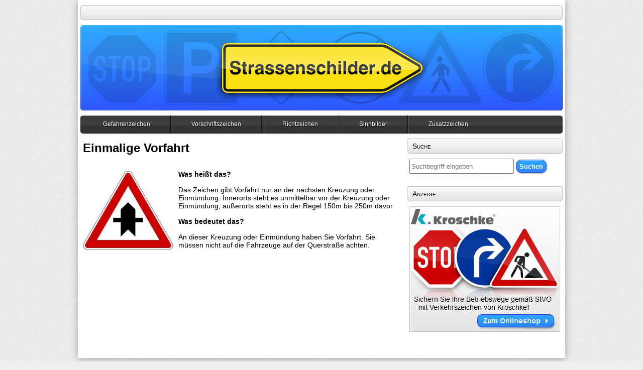

--- FILE ---
content_type: text/html; charset=UTF-8
request_url: https://www.strassenschilder.de/richtzeichen/einmalige-vorfahrt/
body_size: 4869
content:
<!DOCTYPE html>
<html lang="de" prefix="og: http://ogp.me/ns# fb: http://ogp.me/ns/fb# article: http://ogp.me/ns/article#">
<head>
<meta charset="UTF-8" />
<title>Einmalige Vorfahrt | Straßenschilder</title>
<meta name="description" content="Bedeutung des Schildes: Das Zeichen gibt Vorfahrt nur an der nächsten Kreuzung oder Einmündung. Innerorts steht es unmittelbar vor der Kreuzung oder Einmündung, außerorts steht es in der Regel 150m bis 250m davor." />
<link rel="stylesheet" type="text/css" media="all" href="https://www.strassenschilder.de/wp-content/themes/schilder/style.css" />
<link rel="profile" href="https://plus.google.com/116397112998758001231?rel=publisher"  />
<meta name='robots' content='max-image-preview:large' />

<!-- SEO Ultimate (http://www.seodesignsolutions.com/wordpress-seo/) -->
	<meta property="og:type" content="article" />
	<meta property="og:title" content="Einmalige Vorfahrt" />
	<meta property="og:url" content="https://www.strassenschilder.de/richtzeichen/einmalige-vorfahrt/" />
	<meta property="article:published_time" content="2013-03-26" />
	<meta property="article:modified_time" content="2013-03-26" />
	<meta property="og:site_name" content="Straßenschilder" />
	<meta name="twitter:card" content="summary" />
<!-- /SEO Ultimate -->

<script type="text/javascript">
window._wpemojiSettings = {"baseUrl":"https:\/\/s.w.org\/images\/core\/emoji\/14.0.0\/72x72\/","ext":".png","svgUrl":"https:\/\/s.w.org\/images\/core\/emoji\/14.0.0\/svg\/","svgExt":".svg","source":{"concatemoji":"https:\/\/www.strassenschilder.de\/wp-includes\/js\/wp-emoji-release.min.js?ver=6.2.8"}};
/*! This file is auto-generated */
!function(e,a,t){var n,r,o,i=a.createElement("canvas"),p=i.getContext&&i.getContext("2d");function s(e,t){p.clearRect(0,0,i.width,i.height),p.fillText(e,0,0);e=i.toDataURL();return p.clearRect(0,0,i.width,i.height),p.fillText(t,0,0),e===i.toDataURL()}function c(e){var t=a.createElement("script");t.src=e,t.defer=t.type="text/javascript",a.getElementsByTagName("head")[0].appendChild(t)}for(o=Array("flag","emoji"),t.supports={everything:!0,everythingExceptFlag:!0},r=0;r<o.length;r++)t.supports[o[r]]=function(e){if(p&&p.fillText)switch(p.textBaseline="top",p.font="600 32px Arial",e){case"flag":return s("\ud83c\udff3\ufe0f\u200d\u26a7\ufe0f","\ud83c\udff3\ufe0f\u200b\u26a7\ufe0f")?!1:!s("\ud83c\uddfa\ud83c\uddf3","\ud83c\uddfa\u200b\ud83c\uddf3")&&!s("\ud83c\udff4\udb40\udc67\udb40\udc62\udb40\udc65\udb40\udc6e\udb40\udc67\udb40\udc7f","\ud83c\udff4\u200b\udb40\udc67\u200b\udb40\udc62\u200b\udb40\udc65\u200b\udb40\udc6e\u200b\udb40\udc67\u200b\udb40\udc7f");case"emoji":return!s("\ud83e\udef1\ud83c\udffb\u200d\ud83e\udef2\ud83c\udfff","\ud83e\udef1\ud83c\udffb\u200b\ud83e\udef2\ud83c\udfff")}return!1}(o[r]),t.supports.everything=t.supports.everything&&t.supports[o[r]],"flag"!==o[r]&&(t.supports.everythingExceptFlag=t.supports.everythingExceptFlag&&t.supports[o[r]]);t.supports.everythingExceptFlag=t.supports.everythingExceptFlag&&!t.supports.flag,t.DOMReady=!1,t.readyCallback=function(){t.DOMReady=!0},t.supports.everything||(n=function(){t.readyCallback()},a.addEventListener?(a.addEventListener("DOMContentLoaded",n,!1),e.addEventListener("load",n,!1)):(e.attachEvent("onload",n),a.attachEvent("onreadystatechange",function(){"complete"===a.readyState&&t.readyCallback()})),(e=t.source||{}).concatemoji?c(e.concatemoji):e.wpemoji&&e.twemoji&&(c(e.twemoji),c(e.wpemoji)))}(window,document,window._wpemojiSettings);
</script>
<style type="text/css">
img.wp-smiley,
img.emoji {
	display: inline !important;
	border: none !important;
	box-shadow: none !important;
	height: 1em !important;
	width: 1em !important;
	margin: 0 0.07em !important;
	vertical-align: -0.1em !important;
	background: none !important;
	padding: 0 !important;
}
</style>
	<link rel='stylesheet' id='wp-block-library-css' href='https://www.strassenschilder.de/wp-includes/css/dist/block-library/style.min.css?ver=6.2.8' type='text/css' media='all' />
<link rel='stylesheet' id='classic-theme-styles-css' href='https://www.strassenschilder.de/wp-includes/css/classic-themes.min.css?ver=6.2.8' type='text/css' media='all' />
<style id='global-styles-inline-css' type='text/css'>
body{--wp--preset--color--black: #000000;--wp--preset--color--cyan-bluish-gray: #abb8c3;--wp--preset--color--white: #ffffff;--wp--preset--color--pale-pink: #f78da7;--wp--preset--color--vivid-red: #cf2e2e;--wp--preset--color--luminous-vivid-orange: #ff6900;--wp--preset--color--luminous-vivid-amber: #fcb900;--wp--preset--color--light-green-cyan: #7bdcb5;--wp--preset--color--vivid-green-cyan: #00d084;--wp--preset--color--pale-cyan-blue: #8ed1fc;--wp--preset--color--vivid-cyan-blue: #0693e3;--wp--preset--color--vivid-purple: #9b51e0;--wp--preset--gradient--vivid-cyan-blue-to-vivid-purple: linear-gradient(135deg,rgba(6,147,227,1) 0%,rgb(155,81,224) 100%);--wp--preset--gradient--light-green-cyan-to-vivid-green-cyan: linear-gradient(135deg,rgb(122,220,180) 0%,rgb(0,208,130) 100%);--wp--preset--gradient--luminous-vivid-amber-to-luminous-vivid-orange: linear-gradient(135deg,rgba(252,185,0,1) 0%,rgba(255,105,0,1) 100%);--wp--preset--gradient--luminous-vivid-orange-to-vivid-red: linear-gradient(135deg,rgba(255,105,0,1) 0%,rgb(207,46,46) 100%);--wp--preset--gradient--very-light-gray-to-cyan-bluish-gray: linear-gradient(135deg,rgb(238,238,238) 0%,rgb(169,184,195) 100%);--wp--preset--gradient--cool-to-warm-spectrum: linear-gradient(135deg,rgb(74,234,220) 0%,rgb(151,120,209) 20%,rgb(207,42,186) 40%,rgb(238,44,130) 60%,rgb(251,105,98) 80%,rgb(254,248,76) 100%);--wp--preset--gradient--blush-light-purple: linear-gradient(135deg,rgb(255,206,236) 0%,rgb(152,150,240) 100%);--wp--preset--gradient--blush-bordeaux: linear-gradient(135deg,rgb(254,205,165) 0%,rgb(254,45,45) 50%,rgb(107,0,62) 100%);--wp--preset--gradient--luminous-dusk: linear-gradient(135deg,rgb(255,203,112) 0%,rgb(199,81,192) 50%,rgb(65,88,208) 100%);--wp--preset--gradient--pale-ocean: linear-gradient(135deg,rgb(255,245,203) 0%,rgb(182,227,212) 50%,rgb(51,167,181) 100%);--wp--preset--gradient--electric-grass: linear-gradient(135deg,rgb(202,248,128) 0%,rgb(113,206,126) 100%);--wp--preset--gradient--midnight: linear-gradient(135deg,rgb(2,3,129) 0%,rgb(40,116,252) 100%);--wp--preset--duotone--dark-grayscale: url('#wp-duotone-dark-grayscale');--wp--preset--duotone--grayscale: url('#wp-duotone-grayscale');--wp--preset--duotone--purple-yellow: url('#wp-duotone-purple-yellow');--wp--preset--duotone--blue-red: url('#wp-duotone-blue-red');--wp--preset--duotone--midnight: url('#wp-duotone-midnight');--wp--preset--duotone--magenta-yellow: url('#wp-duotone-magenta-yellow');--wp--preset--duotone--purple-green: url('#wp-duotone-purple-green');--wp--preset--duotone--blue-orange: url('#wp-duotone-blue-orange');--wp--preset--font-size--small: 13px;--wp--preset--font-size--medium: 20px;--wp--preset--font-size--large: 36px;--wp--preset--font-size--x-large: 42px;--wp--preset--spacing--20: 0.44rem;--wp--preset--spacing--30: 0.67rem;--wp--preset--spacing--40: 1rem;--wp--preset--spacing--50: 1.5rem;--wp--preset--spacing--60: 2.25rem;--wp--preset--spacing--70: 3.38rem;--wp--preset--spacing--80: 5.06rem;--wp--preset--shadow--natural: 6px 6px 9px rgba(0, 0, 0, 0.2);--wp--preset--shadow--deep: 12px 12px 50px rgba(0, 0, 0, 0.4);--wp--preset--shadow--sharp: 6px 6px 0px rgba(0, 0, 0, 0.2);--wp--preset--shadow--outlined: 6px 6px 0px -3px rgba(255, 255, 255, 1), 6px 6px rgba(0, 0, 0, 1);--wp--preset--shadow--crisp: 6px 6px 0px rgba(0, 0, 0, 1);}:where(.is-layout-flex){gap: 0.5em;}body .is-layout-flow > .alignleft{float: left;margin-inline-start: 0;margin-inline-end: 2em;}body .is-layout-flow > .alignright{float: right;margin-inline-start: 2em;margin-inline-end: 0;}body .is-layout-flow > .aligncenter{margin-left: auto !important;margin-right: auto !important;}body .is-layout-constrained > .alignleft{float: left;margin-inline-start: 0;margin-inline-end: 2em;}body .is-layout-constrained > .alignright{float: right;margin-inline-start: 2em;margin-inline-end: 0;}body .is-layout-constrained > .aligncenter{margin-left: auto !important;margin-right: auto !important;}body .is-layout-constrained > :where(:not(.alignleft):not(.alignright):not(.alignfull)){max-width: var(--wp--style--global--content-size);margin-left: auto !important;margin-right: auto !important;}body .is-layout-constrained > .alignwide{max-width: var(--wp--style--global--wide-size);}body .is-layout-flex{display: flex;}body .is-layout-flex{flex-wrap: wrap;align-items: center;}body .is-layout-flex > *{margin: 0;}:where(.wp-block-columns.is-layout-flex){gap: 2em;}.has-black-color{color: var(--wp--preset--color--black) !important;}.has-cyan-bluish-gray-color{color: var(--wp--preset--color--cyan-bluish-gray) !important;}.has-white-color{color: var(--wp--preset--color--white) !important;}.has-pale-pink-color{color: var(--wp--preset--color--pale-pink) !important;}.has-vivid-red-color{color: var(--wp--preset--color--vivid-red) !important;}.has-luminous-vivid-orange-color{color: var(--wp--preset--color--luminous-vivid-orange) !important;}.has-luminous-vivid-amber-color{color: var(--wp--preset--color--luminous-vivid-amber) !important;}.has-light-green-cyan-color{color: var(--wp--preset--color--light-green-cyan) !important;}.has-vivid-green-cyan-color{color: var(--wp--preset--color--vivid-green-cyan) !important;}.has-pale-cyan-blue-color{color: var(--wp--preset--color--pale-cyan-blue) !important;}.has-vivid-cyan-blue-color{color: var(--wp--preset--color--vivid-cyan-blue) !important;}.has-vivid-purple-color{color: var(--wp--preset--color--vivid-purple) !important;}.has-black-background-color{background-color: var(--wp--preset--color--black) !important;}.has-cyan-bluish-gray-background-color{background-color: var(--wp--preset--color--cyan-bluish-gray) !important;}.has-white-background-color{background-color: var(--wp--preset--color--white) !important;}.has-pale-pink-background-color{background-color: var(--wp--preset--color--pale-pink) !important;}.has-vivid-red-background-color{background-color: var(--wp--preset--color--vivid-red) !important;}.has-luminous-vivid-orange-background-color{background-color: var(--wp--preset--color--luminous-vivid-orange) !important;}.has-luminous-vivid-amber-background-color{background-color: var(--wp--preset--color--luminous-vivid-amber) !important;}.has-light-green-cyan-background-color{background-color: var(--wp--preset--color--light-green-cyan) !important;}.has-vivid-green-cyan-background-color{background-color: var(--wp--preset--color--vivid-green-cyan) !important;}.has-pale-cyan-blue-background-color{background-color: var(--wp--preset--color--pale-cyan-blue) !important;}.has-vivid-cyan-blue-background-color{background-color: var(--wp--preset--color--vivid-cyan-blue) !important;}.has-vivid-purple-background-color{background-color: var(--wp--preset--color--vivid-purple) !important;}.has-black-border-color{border-color: var(--wp--preset--color--black) !important;}.has-cyan-bluish-gray-border-color{border-color: var(--wp--preset--color--cyan-bluish-gray) !important;}.has-white-border-color{border-color: var(--wp--preset--color--white) !important;}.has-pale-pink-border-color{border-color: var(--wp--preset--color--pale-pink) !important;}.has-vivid-red-border-color{border-color: var(--wp--preset--color--vivid-red) !important;}.has-luminous-vivid-orange-border-color{border-color: var(--wp--preset--color--luminous-vivid-orange) !important;}.has-luminous-vivid-amber-border-color{border-color: var(--wp--preset--color--luminous-vivid-amber) !important;}.has-light-green-cyan-border-color{border-color: var(--wp--preset--color--light-green-cyan) !important;}.has-vivid-green-cyan-border-color{border-color: var(--wp--preset--color--vivid-green-cyan) !important;}.has-pale-cyan-blue-border-color{border-color: var(--wp--preset--color--pale-cyan-blue) !important;}.has-vivid-cyan-blue-border-color{border-color: var(--wp--preset--color--vivid-cyan-blue) !important;}.has-vivid-purple-border-color{border-color: var(--wp--preset--color--vivid-purple) !important;}.has-vivid-cyan-blue-to-vivid-purple-gradient-background{background: var(--wp--preset--gradient--vivid-cyan-blue-to-vivid-purple) !important;}.has-light-green-cyan-to-vivid-green-cyan-gradient-background{background: var(--wp--preset--gradient--light-green-cyan-to-vivid-green-cyan) !important;}.has-luminous-vivid-amber-to-luminous-vivid-orange-gradient-background{background: var(--wp--preset--gradient--luminous-vivid-amber-to-luminous-vivid-orange) !important;}.has-luminous-vivid-orange-to-vivid-red-gradient-background{background: var(--wp--preset--gradient--luminous-vivid-orange-to-vivid-red) !important;}.has-very-light-gray-to-cyan-bluish-gray-gradient-background{background: var(--wp--preset--gradient--very-light-gray-to-cyan-bluish-gray) !important;}.has-cool-to-warm-spectrum-gradient-background{background: var(--wp--preset--gradient--cool-to-warm-spectrum) !important;}.has-blush-light-purple-gradient-background{background: var(--wp--preset--gradient--blush-light-purple) !important;}.has-blush-bordeaux-gradient-background{background: var(--wp--preset--gradient--blush-bordeaux) !important;}.has-luminous-dusk-gradient-background{background: var(--wp--preset--gradient--luminous-dusk) !important;}.has-pale-ocean-gradient-background{background: var(--wp--preset--gradient--pale-ocean) !important;}.has-electric-grass-gradient-background{background: var(--wp--preset--gradient--electric-grass) !important;}.has-midnight-gradient-background{background: var(--wp--preset--gradient--midnight) !important;}.has-small-font-size{font-size: var(--wp--preset--font-size--small) !important;}.has-medium-font-size{font-size: var(--wp--preset--font-size--medium) !important;}.has-large-font-size{font-size: var(--wp--preset--font-size--large) !important;}.has-x-large-font-size{font-size: var(--wp--preset--font-size--x-large) !important;}
.wp-block-navigation a:where(:not(.wp-element-button)){color: inherit;}
:where(.wp-block-columns.is-layout-flex){gap: 2em;}
.wp-block-pullquote{font-size: 1.5em;line-height: 1.6;}
</style>
<link rel="https://api.w.org/" href="https://www.strassenschilder.de/wp-json/" /><link rel="alternate" type="application/json" href="https://www.strassenschilder.de/wp-json/wp/v2/pages/212" /><link rel="EditURI" type="application/rsd+xml" title="RSD" href="https://www.strassenschilder.de/xmlrpc.php?rsd" />
<link rel="wlwmanifest" type="application/wlwmanifest+xml" href="https://www.strassenschilder.de/wp-includes/wlwmanifest.xml" />
<link rel='shortlink' href='https://www.strassenschilder.de/?p=212' />
<link rel="alternate" type="application/json+oembed" href="https://www.strassenschilder.de/wp-json/oembed/1.0/embed?url=https%3A%2F%2Fwww.strassenschilder.de%2Frichtzeichen%2Feinmalige-vorfahrt%2F" />
<link rel="alternate" type="text/xml+oembed" href="https://www.strassenschilder.de/wp-json/oembed/1.0/embed?url=https%3A%2F%2Fwww.strassenschilder.de%2Frichtzeichen%2Feinmalige-vorfahrt%2F&#038;format=xml" />

<script type="text/javascript" src="https://www.strassenschilder.de/wp-includes/js/jquery/jquery.js"></script>
<script type="text/javascript" src="https://www.strassenschilder.de/wp-includes/js/jquery/jquery.socialshareprivacy.js"></script>
<script type="text/javascript">
  jQuery(document).ready(function($){
    if(jQuery('#socialshareprivacy').length > 0){
      jQuery('#socialshareprivacy').socialSharePrivacy({
	'info_link' : 'http://www.strassenschilder.de/datenschutzerklaerung/',
	'cookie_domain' : 'www.strassenschilder.de' }); 
    }
  });
</script>


<script>
  (function(i,s,o,g,r,a,m){i['GoogleAnalyticsObject']=r;i[r]=i[r]||function(){
  (i[r].q=i[r].q||[]).push(arguments)},i[r].l=1*new Date();a=s.createElement(o),
  m=s.getElementsByTagName(o)[0];a.async=1;a.src=g;m.parentNode.insertBefore(a,m)
  })(window,document,'script','//www.google-analytics.com/analytics.js','ga');

  ga('create', 'UA-33458932-1', 'strassenschilder.de');
  ga('set', 'anonymizeIp', true);
  ga('send', 'pageview');

</script>
</head>

<body itemscope itemtype="http://schema.org/WebPage">
<div id="Page">
	<div id="Header">
		<div id="HeaderBreadcrumb"><ul></ul></div>
		<div id="HeaderImg"><a href="https://www.strassenschilder.de"><img src="https://www.strassenschilder.de/wp-content/themes/schilder/images/header_standard.jpg" alt="" /></a></div>
		<div id="HeaderMenu">
			<ul>
				<li><a href="https://www.strassenschilder.de/gefahrenzeichen/">Gefahrenzeichen</a></li>
				<li><a href="https://www.strassenschilder.de/vorschriftszeichen/">Vorschriftszeichen</a></li>
				<li><a href="https://www.strassenschilder.de/richtzeichen/">Richtzeichen</a></li>
				<li><a href="https://www.strassenschilder.de/sinnbilder/">Sinnbilder</a></li>
				<li><a href="https://www.strassenschilder.de/zusatzzeichen/">Zusatzzeichen</a></li>
			</ul>
		</div>
	</div>

	<div id="Main" itemscope itemtype="http://schema.org/Article">
		<div id="MainContent">
			
				
	<h1 itemprop="name">Einmalige Vorfahrt</h1>


	<div class="entry-content">
		<div class="hauptbild"><img decoding="async" src="http://www.strassenschilder.de/images/signs/einmalige-vorfahrt.jpg" /></div>
<p class="insideHeading">Was hei&szlig;t das?</p>
<p>Das Zeichen gibt Vorfahrt nur an der n&auml;chsten Kreuzung oder Einm&uuml;ndung. Innerorts steht es unmittelbar vor der Kreuzung oder Einm&uuml;ndung, au&szlig;erorts steht es in der Regel 150m bis 250m davor.</p>
<p class="insideHeading">Was bedeutet das?</p>
<p>An dieser Kreuzung oder Einm&uuml;ndung haben Sie Vorfahrt. Sie m&uuml;ssen nicht auf die Fahrzeuge auf der Querstra&szlig;e achten.</p>
			</div><!-- .entry-content -->

		<!--<div id="abstand" style="margin-top:50px;"></div>
	<div id="socialshareprivacyTitle">Fanden Sie diesen Artikel hilfreich? Hier k&ouml;nnen Sie ihn weiterempfehlen:</div>
<div id="socialshareprivacy"></div>-->

	

					</div>
	
		<div id="Sidebar">

			<div class="sidebarHeading">Suche</div>
			<div class="sidebarContent">
					<form method="get" id="searchform" action="https://www.strassenschilder.de/">
		<input type="text" class="field" name="s" id="s" placeholder="Suchbegriff eingeben" />
		<input type="submit" class="submit" name="submit" id="searchsubmit" value="Suchen" />
	</form>
			</div>

			<div class="sidebarHeading">Anzeige</div>
			<div class="sidebarContent">
				<a href="https://www.kroschke.com/verkehrszeichen--n-02.11.htmll" title="Verkehrsschilder nach StVO - jetzt bestellen im Onlineshop von kroschke.com!" rel="nofollow" target="_blank"><img src="https://www.strassenschilder.de/banner/banner_verkehrsschilder_stvo.jpg" alt="Verkehrsschilder nach StVO" /></a>			</div>

			<!--<div class="sidebarHeading">Soziale Kan&auml;le</div>
			<div class="sidebarContent">
<p>Spannende, interessante und vor allem lustige Beitr&auml;ge rund um das Thema Stra&szlig;enschilder finden Sie auf unserer Google+ Seite!</p>
<div class="g-page" data-href="//plus.google.com/u/0/116397112998758001231" data-rel="publisher"></div>-->

<script type="text/javascript">
  window.___gcfg = {lang: 'de'};

  (function() {
    var po = document.createElement('script'); po.type = 'text/javascript'; po.async = true;
    po.src = 'https://apis.google.com/js/platform.js';
    var s = document.getElementsByTagName('script')[0]; s.parentNode.insertBefore(po, s);
  })();
</script>
			</div>


		</div>		<div id="MainEnd">&nbsp;</div>
	</div>

	<footer>
		<div id="Footer"><a href="https://www.strassenschilder.de/impressum/">Kontakt &amp; Impressum</a> | <a href="https://www.strassenschilder.de/datenschutzerklaerung/">Datenschutzerkl&auml;rung</a></div>
	</footer>

<!-- Google Code for Strassenschilder.de Besucher Remarketing List -->
<script type="text/javascript">
/* <![CDATA[ */
var google_conversion_id = 1071138257;
var google_conversion_language = "en";
var google_conversion_format = "3";
var google_conversion_color = "ffffff";
var google_conversion_label = "FUtpCJ_DsgMQ0Yvh_gM";
var google_conversion_value = 0;
/* ]]> */
</script>
<script type="text/javascript" src="http://www.googleadservices.com/pagead/conversion.js">
</script>
<noscript><div style="display:inline;"><img height="1" width="1" style="border-style:none;" alt="" src="http://www.googleadservices.com/pagead/conversion/1071138257/?value=0&amp;label=FUtpCJ_DsgMQ0Yvh_gM&amp;guid=ON&amp;script=0"/></div></noscript>

</div>
</body>
</html>
<!--
Performance optimized by W3 Total Cache. Learn more: https://www.boldgrid.com/w3-total-cache/


Served from: www.strassenschilder.de @ 2026-01-21 22:08:35 by W3 Total Cache
-->

--- FILE ---
content_type: text/css
request_url: https://www.strassenschilder.de/wp-content/themes/schilder/style.css
body_size: 2651
content:
/*
Theme Name: strassenschilder.de WordPress Theme
Theme URI: http://www.strassenschilder.de
Description: Theme for strassenschilder.de.
Version: 1.0
Author: Marcus Koehler | Labelident GmbH
Author URI: http://www.labelident.com
*/


/* RESET */
html, body, div, span, applet, object, iframe,
h1, h2, h3, h4, h5, h6, p, blockquote, pre,
a, abbr, acronym, address, big, cite, code,
del, dfn, em, font, ins, kbd, q, s, samp,
small, strike, strong, sub, sup, tt, var,
dl, dt, dd, ol, ul, li,
fieldset, form, label, legend,
table, caption, tbody, tfoot, thead, tr, th, td
{ border: 0;
  font-family: inherit;
  font-size: 100%;
  font-style: inherit;
  font-weight: inherit;
  margin: 0;
  outline: 0;
  padding: 0;
  vertical-align: baseline; }




body
{ color: #000000;
  background-color: #eeeeee;
  background-image: url('images/body_background.png');
  padding: 0;
  font-family: Verdana, Tahoma, Arial;
  font-size: 12px; }

p
{ margin: 15px 0; }

strong
{ font-weight: bold; }

img
{ border: 0; }
  
a
{ color: #2545d4; }

em
{ font-style: italic; }

sup
{ vertical-align: super;
  font-size: 0.75em; }

  
#Page
{ width: 970px;
  margin: 0 auto;
  padding: 0;
  color: #000000;
  background-color: #ffffff;
  box-shadow: 0px 2px 15px 0px rgba(0,0,0,0.3);  }
  
  
#Header
{ width: 970px;
  margin: 0;
  padding: 10px 0 0 0; }

#HeaderImg
{ clear: right;
  width: 970px;
  height: 180px; }
  
#HeaderMenu
{ height: 36px;
  width: 960px;
  margin: 5px;
  background-color: #333333;
  background-image: url('images/menu_background.png');
  background-repeat: repeat-x;
  border-radius: 5px; /* CSS3 */
  -moz-border-radius: 5px; /* Firefox */
  -webkit-border-radius: 5px; /* Safari, Chrome */
  -o-border-radius: 5px; /* Opera */
  -khtml-border-radius: 5px; /* Konqueror */
  overflow: hidden; }
  
#HeaderMenu ul
{ list-style: none;
  margin-left: 5px; }

#HeaderMenu li
{ float: left;
  height: 26px;
  padding-top: 10px;
  border-left: 1px solid #7c7c7c;
  border-right: 1px solid #141414; }

#HeaderMenu li:first-child, #HeaderMenu li:first-child:hover
{ border-left: 0; }

#HeaderMenu li:last-child, #HeaderMenu li:last-child:hover
{ border-right: 0; }

#HeaderMenu li:hover
{ background-color: #000000;
  border-left: 1px solid #1a1a1a;
  border-right: 1px solid #141414; }

  
#HeaderMenu a
{ color: #ffffff;
  text-decoration: none;
  text-shadow: 1px 1px 2px #000000;
  padding: 0 40px; }
  


#HeaderBreadcrumb
{ margin: 0 5px 5px 5px;
  padding: 0 0 0 5px;
  height: 28px;
  border: 1px solid #c0c0c0;
  background-color: #fafaf9;
  background-image: url('images/breadcrumb_background.png');
  background-repeat: repeat-x;
  border-radius: 5px; /* CSS3 */
  -moz-border-radius: 5px; /* Firefox */
  -webkit-border-radius: 5px; /* Safari, Chrome */
  -o-border-radius: 5px; /* Opera */
  -khtml-border-radius: 5px; /* Konqueror */ }

#HeaderBreadcrumb ul
{ list-style: none;
  margin: 0;
  padding: 0; }

#HeaderBreadcrumb li
{ float: left;
  height: 28px;
  line-height: 26px;
  padding: 0 15px 0 5px;
  display: block;
  background-image: url('images/breadcrumb_divider.png');
  background-repeat: no-repeat;
  background-position: right;
}

#HeaderBreadcrumb a
{ color: #333333;

  text-shadow: 1px 1px 0 #ffffff; }

#HeaderBreadcrumb img
{ border: 0; }

  
#Main
{ font-family: Arial;
  font-size: 14px; }

#MainContent
{ width: 630px;
  margin: 0;
  padding: 10px;
  float: left; }

#MainContent h1
{ font-size: 24px;
  font-weight: bold;
  padding: 0 0 15px 0; }

#MainContent h2
{ font-size: 16px;
  font-weight: bold; }

.insideListe
{
	margin: 0;
	padding: 0 0 0 20px;
}

.insideListe ul
{
	margin: 0;
	padding: 0 0 0 20px;
}

.externallink
{ text-decoration: none; }
  
#Sidebar
{ width: 310px;
  margin: 0;
  padding: 5px 5px 10px 0;
  float: right; }


.sidebarHeading, #socialshareprivacyTitle, #galleryTitle
{ height: 28px;
  padding: 0 0 0 10px;
  margin: 0 0 5px 0;
  line-height: 28px;
  font-variant: small-caps;
  border: 1px solid #c0c0c0;
  background-color: #fafaf9;
  background-image: url('images/breadcrumb_background.png');
  background-repeat: repeat-x;
  border: 1px solid #c0c0c0;
  border-radius: 5px;
  -moz-border-radius: 5px;
  -webkit-border-radius: 5px;
  -o-border-radius: 5px;
  -khtml-border-radius: 5px;
  text-shadow: 1px 1px 0 #ffffff; }

.sidebarContent
{ padding: 5px;
  margin: 0 0 20px 0; }

.sidebarContent p
{ margin: 0 0 10px 0;
  padding: 0 5px;
  color: #666666;
  font-size: 12px; }

.sidebarBanner
{ padding: 4px;
  border: 1px solid red; }

  
#MainEnd
{ clear: both; }

.unterseiten
{ list-style: none;
  font-size: 12px; }

.unterseiten a
{ color: #2545d4; }

.unterseiten a:hover
{ color: #000000;
  text-decoration: none; }

.unterseiten li
{ width: 290px;
  height: 60px;
  border: 1px solid #c0c0c0;
  border-radius: 5px; /* CSS3 */
  -moz-border-radius: 5px; /* Firefox */
  -webkit-border-radius: 5px; /* Safari, Chrome */
  -o-border-radius: 5px; /* Opera */
  -khtml-border-radius: 5px; /* Konqueror */ 
  float: left;
  padding: 9px;
  margin: 0 5px 5px 0; }

.unterseiten img
{ border: 0; }

.unterseiten .rahmen
{ width: 50px;
  height: 60px;
  float: left;
  margin: 0 20px 0 0; }

.resetLinks
{ clear: left; }

.hauptbild
{ float: left;
  margin: 0 10px 10px 0; }

.insideHeading
{ font-weight: bold; }

#Footer
{ padding: 5px;
  text-align: center;
  color: #666666; }

#Footer a
{ color: #666666;
  text-decoration: none; }

#Footer a:hover
{ color: #000000;
  text-decoration: underline; }

#s
{ width: 200px;
  height: 24px; }

#searchsubmit
{ height: 26px;
  font-weight: bold;
  color: #ffffff;
  background-color: #2c7ffd;
  background-image: url('images/button_bg.png');
  border: 1px solid #264ad6;
  border-radius: 10px;
  -moz-border-radius: 10px;
  -webkit-border-radius: 10px;
  -o-border-radius: 10px;
  -khtml-border-radius: 10px;
  box-shadow: 1px 2px 2px 0px rgba(0,0,0,0.3);
  cursor: pointer; }

#searchsubmit:hover
{ color: #a8d9ff;
  border: 1px solid #1c3599; }


.imageList
{ list-style-type: none;
  padding: 0px;
  margin: 10px 0 10px 10px; }

.imageList li
{ width: 184px;
  height: 140px;
  margin: 0 20px 15px 0;
  float: left;
  overflow: hidden; }






#socialshareprivacyTitle, #galleryTitle
{ clear: left;
  font-variant: normal; }

#socialshareprivacy
{ margin: 0px 5px 5px 5px;
  padding: 0 0 0 30px; }

.social_share_privacy_area
{ clear: both;
  margin: 20px 0 !important;
  list-style-type: none;
  padding: 0 !important;
  width: auto;
  height: 25px;
  display: block; }

.social_share_privacy_area li
{ margin: 0 !important;
  padding: 0 !important;
  height: 21px;
  float: left; }

.social_share_privacy_area li .dummy_btn
{ float: left;
  margin: 0 0 0 10px;
  cursor: pointer;
  padding: 0;
  height: inherit; }

.social_share_privacy_area li div iframe
{ overflow: hidden;
  height: inherit;
  width: inherit; }

/* Facebook begin */
.social_share_privacy_area .facebook
{ width: 180px;
  display: inline-block; }

.social_share_privacy_area .facebook .fb_like iframe
{ width: 145px; }
/* Facebook end */

/* Twitter begin */
.social_share_privacy_area .twitter
{ width: 148px; }

.social_share_privacy_area li div.tweet
{ width: 115px; }
/* Twitter end */

/* Google+ begin */
.social_share_privacy_area .gplus
{ width: 123px; }

.social_share_privacy_area li div.gplusone
{ width: 90px; }
/* Google+ end */

/* Switch begin */
.social_share_privacy_area li .switch {
    display: inline-block;
    text-indent: -9999em;
    background: transparent url(images/social/socialshareprivacy_on_off.png) no-repeat 0 0 scroll;
    width: 23px;
    height: 12px;
    overflow: hidden;
    float: left;
    margin: 4px 0 0;
    padding: 0;
    cursor: pointer;
}
.social_share_privacy_area li .switch.on {
    background-position: 0 -12px; 
}
/* Switch end */
/* Tooltips begin */
.social_share_privacy_area li.help_info {
    position: relative; 
}
.social_share_privacy_area li.help_info .info, 
.social_share_privacy_area li .help_info.icon .info {
    display: none;
    position: absolute;
    bottom: 40px;
    left: 0;
    width: 290px;
    padding: 10px 15px;
    margin: 0;
    font-size: 12px;
    line-height: 16px;
    font-weight: bold;
    border: 1px solid #ccc;
    -moz-border-radius: 4px;
    -webkit-border-radius: 4px;
    border-radius: 4px;
    -moz-box-shadow: 0 3px 4px #999;
    -webkit-box-shadow: 0 3px 4px #999;
    box-shadow: 0 3px 4px #999;
    background-color: #fdfbec;
    color: #000;
    z-index: 500;
}
.social_share_privacy_area li.gplus.help_info .info {
    left: -60px;
}
.social_share_privacy_area li .help_info.icon .info {
    left: -243px;
    width: 350px;
}
.social_share_privacy_area li.help_info.display .info, 
.social_share_privacy_area li .help_info.icon.display .info {
    display: block;
}
.social_share_privacy_area li.help_info.info_off.display .info {
    display: none;
}
.social_share_privacy_area li .help_info.icon {
    background: #fff url(images/social/socialshareprivacy_info.png) no-repeat center center scroll;
    width: 25px;
    height: 20px;
    position: relative;
    display: inline-block;
	vertical-align: top;
	border: 2px solid #e7e3e3;
	border-right-width: 0;
	-moz-border-radius: 5px 0 0 5px;
	-webkit-border-radius: 5px 0 0 5px;
	border-radius: 5px 0 0 5px;
    margin: 0;
    padding: 0;
}
.social_share_privacy_area li.settings_info .settings_info_menu.on .help_info.icon {
	border-top-width: 0;
	border-left-width: 0;
}
.social_share_privacy_area li.settings_info .settings_info_menu.perma_option_off .help_info.icon {
	border-right-width: 2px;
	-moz-border-radius: 5px;
	-webkit-border-radius: 5px;
	border-radius: 5px;
}
/* Tooltips end */
/* Settings/Info begin */
.social_share_privacy_area li.settings_info {
	position: relative;
	top: -2px;
}
.social_share_privacy_area li.settings_info a {
	text-decoration: none;
	margin: 0 !important;
}
.social_share_privacy_area li.settings_info .settings_info_menu {
    background-color: #f3f4f5;
    border: 2px solid #e7e3e3;
	-moz-border-radius: 5px;
	-webkit-border-radius: 5px;
    border-radius: 5px;
	-moz-box-shadow: 2px 2px 3px #c1c1c1;
	-webkit-box-shadow: 2px 2px 3px #c1c1c1;
    box-shadow: 3px 3px 3px #c1c1c1;
    left: 0;
    position: absolute;
    top: 0;
    width: 135px;
    z-index: 1000;
    margin: 0;
    padding: 0;
}
.social_share_privacy_area li.settings_info .settings_info_menu.off {
	border-width: 0;
	-moz-box-shadow: none;
	-webkit-box-shadow: none;
	box-shadow: none;
	background-color: transparent;
}
.social_share_privacy_area li.settings_info .settings_info_menu.off form {
	display: none;
	margin: 0;
	padding: 0;
}
.social_share_privacy_area li.settings_info .settings_info_menu .settings {
	text-indent: -9999em;
	display: inline-block;
	background: #fff url(images/social/settings.png) no-repeat center center scroll;
	width: 25px;
	height: 20px;
	border: 2px solid #e7e3e3;
	-moz-border-radius: 0 5px 5px 0;
	-webkit-border-radius: 0 5px 5px 0;
	border-radius: 0 5px 5px 0;
	border-left: 1px solid #ddd;
	margin: 0;
	padding: 0;
}
.social_share_privacy_area li.settings_info .settings_info_menu.on .settings {
	border-top-width: 0;
}
.social_share_privacy_area li.settings_info .settings_info_menu form fieldset {
    border-width: 0;
    margin: 0;
    padding: 0 10px 10px;
}
.social_share_privacy_area li.settings_info .settings_info_menu form fieldset legend {
    font-size: 11px;
    font-weight: bold;
    line-height: 14px;
    margin: 0;
    padding: 10px 0;
	width: 115px;
}
.social_share_privacy_area li.settings_info .settings_info_menu form fieldset input {
	clear: both;
    float: left;
    margin: 4px 10px 4px 0;
    padding: 0;
}

.social_share_privacy_area li.settings_info .settings_info_menu form fieldset label
{ display: inline-block;
  float: left;
  font-size: 12px;
  font-weight: bold;
  line-height: 24px;
  -moz-transition: color .5s ease-in;
  -webkit-transition: color .5s ease-in;
  transition: color .5s ease-in;
  margin: 0;
  padding: 0; }

.social_share_privacy_area li.settings_info .settings_info_menu form fieldset label.checked
{ color: #090; }



.author, .author a
{
	font-size: 10px;
	text-align: right;
	color: #666666;
}

#RelatedPosts
{
	clear: both;
}

--- FILE ---
content_type: text/plain
request_url: https://www.google-analytics.com/j/collect?v=1&_v=j102&aip=1&a=1845733339&t=pageview&_s=1&dl=https%3A%2F%2Fwww.strassenschilder.de%2Frichtzeichen%2Feinmalige-vorfahrt%2F&ul=en-us%40posix&dt=Einmalige%20Vorfahrt%20%7C%20Stra%C3%9Fenschilder&sr=1280x720&vp=1280x720&_u=YEBAAAABAAAAACAAI~&jid=1949601304&gjid=1103833783&cid=505262017.1769026116&tid=UA-33458932-1&_gid=503589179.1769026116&_r=1&_slc=1&z=1376983415
body_size: -453
content:
2,cG-0LJ1JHMH06